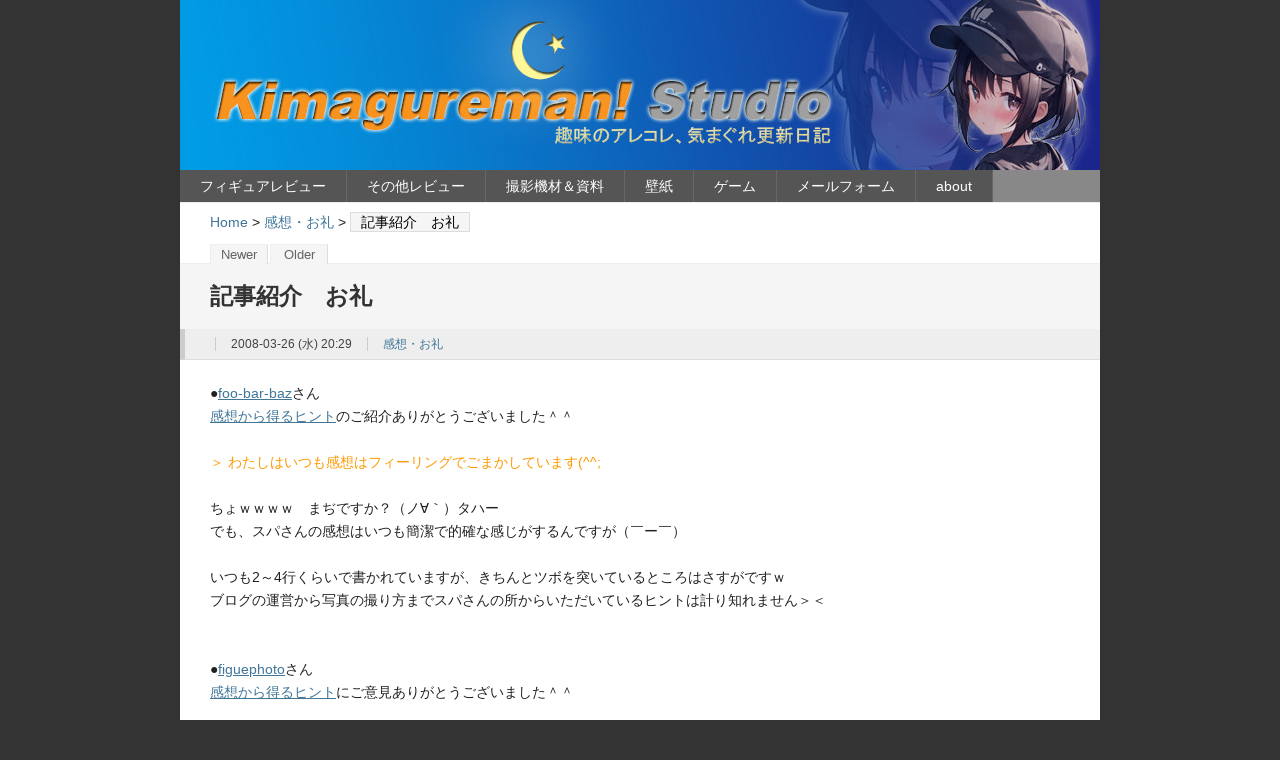

--- FILE ---
content_type: text/html; charset=UTF-8
request_url: https://kimagureman.net/archives/208
body_size: 76526
content:
<?xml version="1.0" encoding="UTF-8" ?>
<!DOCTYPE html PUBLIC "-//W3C//DTD XHTML 1.0 Strict//EN" "http://www.w3.org/TR/xhtml1/DTD/xhtml1-strict.dtd">
<html xmlns="http://www.w3.org/1999/xhtml" xml:lang="ja">
<head profile="http://purl.org/net/ns/metaprof">
<meta http-equiv="Content-Type" content="text/html; charset=UTF-8" />
<meta http-equiv="Content-Script-Type" content="text/javascript" />
<meta name="author" content="Kimagureman! Studio ～趣味全開！ 気まぐれ更新日記～" />
<meta http-equiv="X-UA-Compatible" content="IE=8" />
<meta name="verify-v1" content="eAsS6YEQCO4l3TWerPULmTqZYo/TpCH0y3N4pQ/rQSk=" />
<meta name="y_key" content="a92a373047b8c84a" />
<meta name="msvalidate.01" content="224A1239DEBA7326E425CAE9CADFEB94" />
<link rel="shortcut icon" href="https://kimagureman.net/wp-content/uploads/etc/Rio_ico.ico" />
<link rel="stylesheet" type="text/css" href="https://kimagureman.net/wp-content/cache/autoptimize/css/autoptimize_single_53be025d485666233db1ff8f0e528a10.css" />
<meta http-equiv="Content-Style-Type" content="text/css" />
<link rel="alternate" type="application/rss+xml" title="RSS" href="https://kimagureman.net/feed/rdf" />
<meta name="description" content="パソコン、オーディオ、ゲーム、レビュー、イベントレポ、気まぐれな雑想や面白そうなことなどなど。" />
<link rel="start" href="https://kimagureman.net" title="Kimagureman! Studio ～趣味全開！ 気まぐれ更新日記～ Home" />
<link rel="stylesheet" type="text/css" href="https://kimagureman.net/wp-content/themes/wp.vicuna.exc/style.php" />
<link rel="pingback" href="https://kimagureman.net/xmlrpc.php" />
<script defer type="text/javascript" charset="utf-8" src="https://kimagureman.net/wp-content/cache/autoptimize/js/autoptimize_single_cfa54a7056b50e8edcb2243a776532b0.js"></script>
<!-- WordPress general-template  start -->

		<!-- All in One SEO 4.9.3 - aioseo.com -->
	<meta name="description" content="●foo-bar-bazさん 感想から得るヒントのご紹介ありがとうございました＾＾ ＞ わたしはいつも感想はフ" />
	<meta name="robots" content="max-snippet:-1, max-image-preview:large, max-video-preview:-1" />
	<meta name="author" content="Rio"/>
	<link rel="canonical" href="https://kimagureman.net/archives/208" />
	<meta name="generator" content="All in One SEO (AIOSEO) 4.9.3" />
		<script type="application/ld+json" class="aioseo-schema">
			{"@context":"https:\/\/schema.org","@graph":[{"@type":"Article","@id":"https:\/\/kimagureman.net\/archives\/208#article","name":"\u8a18\u4e8b\u7d39\u4ecb \u304a\u793c | Kimagureman! Studio \uff5e\u8da3\u5473\u5168\u958b\uff01 \u6c17\u307e\u3050\u308c\u66f4\u65b0\u65e5\u8a18\uff5e","headline":"\u8a18\u4e8b\u7d39\u4ecb\u3000\u304a\u793c","author":{"@id":"https:\/\/kimagureman.net\/archives\/author\/kimagureman_rio#author"},"publisher":{"@id":"https:\/\/kimagureman.net\/#person"},"datePublished":"2008-03-26T20:29:18+09:00","dateModified":"2011-03-29T23:48:35+09:00","inLanguage":"ja","mainEntityOfPage":{"@id":"https:\/\/kimagureman.net\/archives\/208#webpage"},"isPartOf":{"@id":"https:\/\/kimagureman.net\/archives\/208#webpage"},"articleSection":"\u611f\u60f3\u30fb\u304a\u793c"},{"@type":"BreadcrumbList","@id":"https:\/\/kimagureman.net\/archives\/208#breadcrumblist","itemListElement":[{"@type":"ListItem","@id":"https:\/\/kimagureman.net#listItem","position":1,"name":"\u30db\u30fc\u30e0","item":"https:\/\/kimagureman.net","nextItem":{"@type":"ListItem","@id":"https:\/\/kimagureman.net\/archives\/category\/%e6%84%9f%e6%83%b3%e3%83%bb%e3%81%8a%e7%a4%bc#listItem","name":"\u611f\u60f3\u30fb\u304a\u793c"}},{"@type":"ListItem","@id":"https:\/\/kimagureman.net\/archives\/category\/%e6%84%9f%e6%83%b3%e3%83%bb%e3%81%8a%e7%a4%bc#listItem","position":2,"name":"\u611f\u60f3\u30fb\u304a\u793c","item":"https:\/\/kimagureman.net\/archives\/category\/%e6%84%9f%e6%83%b3%e3%83%bb%e3%81%8a%e7%a4%bc","nextItem":{"@type":"ListItem","@id":"https:\/\/kimagureman.net\/archives\/208#listItem","name":"\u8a18\u4e8b\u7d39\u4ecb\u3000\u304a\u793c"},"previousItem":{"@type":"ListItem","@id":"https:\/\/kimagureman.net#listItem","name":"\u30db\u30fc\u30e0"}},{"@type":"ListItem","@id":"https:\/\/kimagureman.net\/archives\/208#listItem","position":3,"name":"\u8a18\u4e8b\u7d39\u4ecb\u3000\u304a\u793c","previousItem":{"@type":"ListItem","@id":"https:\/\/kimagureman.net\/archives\/category\/%e6%84%9f%e6%83%b3%e3%83%bb%e3%81%8a%e7%a4%bc#listItem","name":"\u611f\u60f3\u30fb\u304a\u793c"}}]},{"@type":"Person","@id":"https:\/\/kimagureman.net\/#person","name":"Rio"},{"@type":"Person","@id":"https:\/\/kimagureman.net\/archives\/author\/kimagureman_rio#author","url":"https:\/\/kimagureman.net\/archives\/author\/kimagureman_rio","name":"Rio"},{"@type":"WebPage","@id":"https:\/\/kimagureman.net\/archives\/208#webpage","url":"https:\/\/kimagureman.net\/archives\/208","name":"\u8a18\u4e8b\u7d39\u4ecb \u304a\u793c | Kimagureman! Studio \uff5e\u8da3\u5473\u5168\u958b\uff01 \u6c17\u307e\u3050\u308c\u66f4\u65b0\u65e5\u8a18\uff5e","description":"\u25cffoo-bar-baz\u3055\u3093 \u611f\u60f3\u304b\u3089\u5f97\u308b\u30d2\u30f3\u30c8\u306e\u3054\u7d39\u4ecb\u3042\u308a\u304c\u3068\u3046\u3054\u3056\u3044\u307e\u3057\u305f\uff3e\uff3e \uff1e \u308f\u305f\u3057\u306f\u3044\u3064\u3082\u611f\u60f3\u306f\u30d5","inLanguage":"ja","isPartOf":{"@id":"https:\/\/kimagureman.net\/#website"},"breadcrumb":{"@id":"https:\/\/kimagureman.net\/archives\/208#breadcrumblist"},"author":{"@id":"https:\/\/kimagureman.net\/archives\/author\/kimagureman_rio#author"},"creator":{"@id":"https:\/\/kimagureman.net\/archives\/author\/kimagureman_rio#author"},"datePublished":"2008-03-26T20:29:18+09:00","dateModified":"2011-03-29T23:48:35+09:00"},{"@type":"WebSite","@id":"https:\/\/kimagureman.net\/#website","url":"https:\/\/kimagureman.net\/","name":"Kimagureman! Studio \uff5e\u8da3\u5473\u5168\u958b\uff01 \u6c17\u307e\u3050\u308c\u66f4\u65b0\u65e5\u8a18\uff5e","description":"\u30d1\u30bd\u30b3\u30f3\u3001\u30aa\u30fc\u30c7\u30a3\u30aa\u3001\u30b2\u30fc\u30e0\u3001\u30ec\u30d3\u30e5\u30fc\u3001\u30a4\u30d9\u30f3\u30c8\u30ec\u30dd\u3001\u6c17\u307e\u3050\u308c\u306a\u96d1\u60f3\u3084\u9762\u767d\u305d\u3046\u306a\u3053\u3068\u306a\u3069\u306a\u3069\u3002","inLanguage":"ja","publisher":{"@id":"https:\/\/kimagureman.net\/#person"}}]}
		</script>
		<!-- All in One SEO -->

<link rel='dns-prefetch' href='//www.googletagmanager.com' />
<link rel="alternate" title="oEmbed (JSON)" type="application/json+oembed" href="https://kimagureman.net/wp-json/oembed/1.0/embed?url=https%3A%2F%2Fkimagureman.net%2Farchives%2F208" />
<link rel="alternate" title="oEmbed (XML)" type="text/xml+oembed" href="https://kimagureman.net/wp-json/oembed/1.0/embed?url=https%3A%2F%2Fkimagureman.net%2Farchives%2F208&#038;format=xml" />
<style id='wp-img-auto-sizes-contain-inline-css' type='text/css'>
img:is([sizes=auto i],[sizes^="auto," i]){contain-intrinsic-size:3000px 1500px}
/*# sourceURL=wp-img-auto-sizes-contain-inline-css */
</style>
<style id='wp-emoji-styles-inline-css' type='text/css'>

	img.wp-smiley, img.emoji {
		display: inline !important;
		border: none !important;
		box-shadow: none !important;
		height: 1em !important;
		width: 1em !important;
		margin: 0 0.07em !important;
		vertical-align: -0.1em !important;
		background: none !important;
		padding: 0 !important;
	}
/*# sourceURL=wp-emoji-styles-inline-css */
</style>
<style id='wp-block-library-inline-css' type='text/css'>
:root{--wp-block-synced-color:#7a00df;--wp-block-synced-color--rgb:122,0,223;--wp-bound-block-color:var(--wp-block-synced-color);--wp-editor-canvas-background:#ddd;--wp-admin-theme-color:#007cba;--wp-admin-theme-color--rgb:0,124,186;--wp-admin-theme-color-darker-10:#006ba1;--wp-admin-theme-color-darker-10--rgb:0,107,160.5;--wp-admin-theme-color-darker-20:#005a87;--wp-admin-theme-color-darker-20--rgb:0,90,135;--wp-admin-border-width-focus:2px}@media (min-resolution:192dpi){:root{--wp-admin-border-width-focus:1.5px}}.wp-element-button{cursor:pointer}:root .has-very-light-gray-background-color{background-color:#eee}:root .has-very-dark-gray-background-color{background-color:#313131}:root .has-very-light-gray-color{color:#eee}:root .has-very-dark-gray-color{color:#313131}:root .has-vivid-green-cyan-to-vivid-cyan-blue-gradient-background{background:linear-gradient(135deg,#00d084,#0693e3)}:root .has-purple-crush-gradient-background{background:linear-gradient(135deg,#34e2e4,#4721fb 50%,#ab1dfe)}:root .has-hazy-dawn-gradient-background{background:linear-gradient(135deg,#faaca8,#dad0ec)}:root .has-subdued-olive-gradient-background{background:linear-gradient(135deg,#fafae1,#67a671)}:root .has-atomic-cream-gradient-background{background:linear-gradient(135deg,#fdd79a,#004a59)}:root .has-nightshade-gradient-background{background:linear-gradient(135deg,#330968,#31cdcf)}:root .has-midnight-gradient-background{background:linear-gradient(135deg,#020381,#2874fc)}:root{--wp--preset--font-size--normal:16px;--wp--preset--font-size--huge:42px}.has-regular-font-size{font-size:1em}.has-larger-font-size{font-size:2.625em}.has-normal-font-size{font-size:var(--wp--preset--font-size--normal)}.has-huge-font-size{font-size:var(--wp--preset--font-size--huge)}.has-text-align-center{text-align:center}.has-text-align-left{text-align:left}.has-text-align-right{text-align:right}.has-fit-text{white-space:nowrap!important}#end-resizable-editor-section{display:none}.aligncenter{clear:both}.items-justified-left{justify-content:flex-start}.items-justified-center{justify-content:center}.items-justified-right{justify-content:flex-end}.items-justified-space-between{justify-content:space-between}.screen-reader-text{border:0;clip-path:inset(50%);height:1px;margin:-1px;overflow:hidden;padding:0;position:absolute;width:1px;word-wrap:normal!important}.screen-reader-text:focus{background-color:#ddd;clip-path:none;color:#444;display:block;font-size:1em;height:auto;left:5px;line-height:normal;padding:15px 23px 14px;text-decoration:none;top:5px;width:auto;z-index:100000}html :where(.has-border-color){border-style:solid}html :where([style*=border-top-color]){border-top-style:solid}html :where([style*=border-right-color]){border-right-style:solid}html :where([style*=border-bottom-color]){border-bottom-style:solid}html :where([style*=border-left-color]){border-left-style:solid}html :where([style*=border-width]){border-style:solid}html :where([style*=border-top-width]){border-top-style:solid}html :where([style*=border-right-width]){border-right-style:solid}html :where([style*=border-bottom-width]){border-bottom-style:solid}html :where([style*=border-left-width]){border-left-style:solid}html :where(img[class*=wp-image-]){height:auto;max-width:100%}:where(figure){margin:0 0 1em}html :where(.is-position-sticky){--wp-admin--admin-bar--position-offset:var(--wp-admin--admin-bar--height,0px)}@media screen and (max-width:600px){html :where(.is-position-sticky){--wp-admin--admin-bar--position-offset:0px}}

/*# sourceURL=wp-block-library-inline-css */
</style><style id='global-styles-inline-css' type='text/css'>
:root{--wp--preset--aspect-ratio--square: 1;--wp--preset--aspect-ratio--4-3: 4/3;--wp--preset--aspect-ratio--3-4: 3/4;--wp--preset--aspect-ratio--3-2: 3/2;--wp--preset--aspect-ratio--2-3: 2/3;--wp--preset--aspect-ratio--16-9: 16/9;--wp--preset--aspect-ratio--9-16: 9/16;--wp--preset--color--black: #000000;--wp--preset--color--cyan-bluish-gray: #abb8c3;--wp--preset--color--white: #ffffff;--wp--preset--color--pale-pink: #f78da7;--wp--preset--color--vivid-red: #cf2e2e;--wp--preset--color--luminous-vivid-orange: #ff6900;--wp--preset--color--luminous-vivid-amber: #fcb900;--wp--preset--color--light-green-cyan: #7bdcb5;--wp--preset--color--vivid-green-cyan: #00d084;--wp--preset--color--pale-cyan-blue: #8ed1fc;--wp--preset--color--vivid-cyan-blue: #0693e3;--wp--preset--color--vivid-purple: #9b51e0;--wp--preset--gradient--vivid-cyan-blue-to-vivid-purple: linear-gradient(135deg,rgb(6,147,227) 0%,rgb(155,81,224) 100%);--wp--preset--gradient--light-green-cyan-to-vivid-green-cyan: linear-gradient(135deg,rgb(122,220,180) 0%,rgb(0,208,130) 100%);--wp--preset--gradient--luminous-vivid-amber-to-luminous-vivid-orange: linear-gradient(135deg,rgb(252,185,0) 0%,rgb(255,105,0) 100%);--wp--preset--gradient--luminous-vivid-orange-to-vivid-red: linear-gradient(135deg,rgb(255,105,0) 0%,rgb(207,46,46) 100%);--wp--preset--gradient--very-light-gray-to-cyan-bluish-gray: linear-gradient(135deg,rgb(238,238,238) 0%,rgb(169,184,195) 100%);--wp--preset--gradient--cool-to-warm-spectrum: linear-gradient(135deg,rgb(74,234,220) 0%,rgb(151,120,209) 20%,rgb(207,42,186) 40%,rgb(238,44,130) 60%,rgb(251,105,98) 80%,rgb(254,248,76) 100%);--wp--preset--gradient--blush-light-purple: linear-gradient(135deg,rgb(255,206,236) 0%,rgb(152,150,240) 100%);--wp--preset--gradient--blush-bordeaux: linear-gradient(135deg,rgb(254,205,165) 0%,rgb(254,45,45) 50%,rgb(107,0,62) 100%);--wp--preset--gradient--luminous-dusk: linear-gradient(135deg,rgb(255,203,112) 0%,rgb(199,81,192) 50%,rgb(65,88,208) 100%);--wp--preset--gradient--pale-ocean: linear-gradient(135deg,rgb(255,245,203) 0%,rgb(182,227,212) 50%,rgb(51,167,181) 100%);--wp--preset--gradient--electric-grass: linear-gradient(135deg,rgb(202,248,128) 0%,rgb(113,206,126) 100%);--wp--preset--gradient--midnight: linear-gradient(135deg,rgb(2,3,129) 0%,rgb(40,116,252) 100%);--wp--preset--font-size--small: 13px;--wp--preset--font-size--medium: 20px;--wp--preset--font-size--large: 36px;--wp--preset--font-size--x-large: 42px;--wp--preset--spacing--20: 0.44rem;--wp--preset--spacing--30: 0.67rem;--wp--preset--spacing--40: 1rem;--wp--preset--spacing--50: 1.5rem;--wp--preset--spacing--60: 2.25rem;--wp--preset--spacing--70: 3.38rem;--wp--preset--spacing--80: 5.06rem;--wp--preset--shadow--natural: 6px 6px 9px rgba(0, 0, 0, 0.2);--wp--preset--shadow--deep: 12px 12px 50px rgba(0, 0, 0, 0.4);--wp--preset--shadow--sharp: 6px 6px 0px rgba(0, 0, 0, 0.2);--wp--preset--shadow--outlined: 6px 6px 0px -3px rgb(255, 255, 255), 6px 6px rgb(0, 0, 0);--wp--preset--shadow--crisp: 6px 6px 0px rgb(0, 0, 0);}:where(.is-layout-flex){gap: 0.5em;}:where(.is-layout-grid){gap: 0.5em;}body .is-layout-flex{display: flex;}.is-layout-flex{flex-wrap: wrap;align-items: center;}.is-layout-flex > :is(*, div){margin: 0;}body .is-layout-grid{display: grid;}.is-layout-grid > :is(*, div){margin: 0;}:where(.wp-block-columns.is-layout-flex){gap: 2em;}:where(.wp-block-columns.is-layout-grid){gap: 2em;}:where(.wp-block-post-template.is-layout-flex){gap: 1.25em;}:where(.wp-block-post-template.is-layout-grid){gap: 1.25em;}.has-black-color{color: var(--wp--preset--color--black) !important;}.has-cyan-bluish-gray-color{color: var(--wp--preset--color--cyan-bluish-gray) !important;}.has-white-color{color: var(--wp--preset--color--white) !important;}.has-pale-pink-color{color: var(--wp--preset--color--pale-pink) !important;}.has-vivid-red-color{color: var(--wp--preset--color--vivid-red) !important;}.has-luminous-vivid-orange-color{color: var(--wp--preset--color--luminous-vivid-orange) !important;}.has-luminous-vivid-amber-color{color: var(--wp--preset--color--luminous-vivid-amber) !important;}.has-light-green-cyan-color{color: var(--wp--preset--color--light-green-cyan) !important;}.has-vivid-green-cyan-color{color: var(--wp--preset--color--vivid-green-cyan) !important;}.has-pale-cyan-blue-color{color: var(--wp--preset--color--pale-cyan-blue) !important;}.has-vivid-cyan-blue-color{color: var(--wp--preset--color--vivid-cyan-blue) !important;}.has-vivid-purple-color{color: var(--wp--preset--color--vivid-purple) !important;}.has-black-background-color{background-color: var(--wp--preset--color--black) !important;}.has-cyan-bluish-gray-background-color{background-color: var(--wp--preset--color--cyan-bluish-gray) !important;}.has-white-background-color{background-color: var(--wp--preset--color--white) !important;}.has-pale-pink-background-color{background-color: var(--wp--preset--color--pale-pink) !important;}.has-vivid-red-background-color{background-color: var(--wp--preset--color--vivid-red) !important;}.has-luminous-vivid-orange-background-color{background-color: var(--wp--preset--color--luminous-vivid-orange) !important;}.has-luminous-vivid-amber-background-color{background-color: var(--wp--preset--color--luminous-vivid-amber) !important;}.has-light-green-cyan-background-color{background-color: var(--wp--preset--color--light-green-cyan) !important;}.has-vivid-green-cyan-background-color{background-color: var(--wp--preset--color--vivid-green-cyan) !important;}.has-pale-cyan-blue-background-color{background-color: var(--wp--preset--color--pale-cyan-blue) !important;}.has-vivid-cyan-blue-background-color{background-color: var(--wp--preset--color--vivid-cyan-blue) !important;}.has-vivid-purple-background-color{background-color: var(--wp--preset--color--vivid-purple) !important;}.has-black-border-color{border-color: var(--wp--preset--color--black) !important;}.has-cyan-bluish-gray-border-color{border-color: var(--wp--preset--color--cyan-bluish-gray) !important;}.has-white-border-color{border-color: var(--wp--preset--color--white) !important;}.has-pale-pink-border-color{border-color: var(--wp--preset--color--pale-pink) !important;}.has-vivid-red-border-color{border-color: var(--wp--preset--color--vivid-red) !important;}.has-luminous-vivid-orange-border-color{border-color: var(--wp--preset--color--luminous-vivid-orange) !important;}.has-luminous-vivid-amber-border-color{border-color: var(--wp--preset--color--luminous-vivid-amber) !important;}.has-light-green-cyan-border-color{border-color: var(--wp--preset--color--light-green-cyan) !important;}.has-vivid-green-cyan-border-color{border-color: var(--wp--preset--color--vivid-green-cyan) !important;}.has-pale-cyan-blue-border-color{border-color: var(--wp--preset--color--pale-cyan-blue) !important;}.has-vivid-cyan-blue-border-color{border-color: var(--wp--preset--color--vivid-cyan-blue) !important;}.has-vivid-purple-border-color{border-color: var(--wp--preset--color--vivid-purple) !important;}.has-vivid-cyan-blue-to-vivid-purple-gradient-background{background: var(--wp--preset--gradient--vivid-cyan-blue-to-vivid-purple) !important;}.has-light-green-cyan-to-vivid-green-cyan-gradient-background{background: var(--wp--preset--gradient--light-green-cyan-to-vivid-green-cyan) !important;}.has-luminous-vivid-amber-to-luminous-vivid-orange-gradient-background{background: var(--wp--preset--gradient--luminous-vivid-amber-to-luminous-vivid-orange) !important;}.has-luminous-vivid-orange-to-vivid-red-gradient-background{background: var(--wp--preset--gradient--luminous-vivid-orange-to-vivid-red) !important;}.has-very-light-gray-to-cyan-bluish-gray-gradient-background{background: var(--wp--preset--gradient--very-light-gray-to-cyan-bluish-gray) !important;}.has-cool-to-warm-spectrum-gradient-background{background: var(--wp--preset--gradient--cool-to-warm-spectrum) !important;}.has-blush-light-purple-gradient-background{background: var(--wp--preset--gradient--blush-light-purple) !important;}.has-blush-bordeaux-gradient-background{background: var(--wp--preset--gradient--blush-bordeaux) !important;}.has-luminous-dusk-gradient-background{background: var(--wp--preset--gradient--luminous-dusk) !important;}.has-pale-ocean-gradient-background{background: var(--wp--preset--gradient--pale-ocean) !important;}.has-electric-grass-gradient-background{background: var(--wp--preset--gradient--electric-grass) !important;}.has-midnight-gradient-background{background: var(--wp--preset--gradient--midnight) !important;}.has-small-font-size{font-size: var(--wp--preset--font-size--small) !important;}.has-medium-font-size{font-size: var(--wp--preset--font-size--medium) !important;}.has-large-font-size{font-size: var(--wp--preset--font-size--large) !important;}.has-x-large-font-size{font-size: var(--wp--preset--font-size--x-large) !important;}
/*# sourceURL=global-styles-inline-css */
</style>

<style id='classic-theme-styles-inline-css' type='text/css'>
/*! This file is auto-generated */
.wp-block-button__link{color:#fff;background-color:#32373c;border-radius:9999px;box-shadow:none;text-decoration:none;padding:calc(.667em + 2px) calc(1.333em + 2px);font-size:1.125em}.wp-block-file__button{background:#32373c;color:#fff;text-decoration:none}
/*# sourceURL=/wp-includes/css/classic-themes.min.css */
</style>
<link rel='stylesheet' id='better-recent-comments-css' href='https://kimagureman.net/wp-content/plugins/better-recent-comments/assets/css/better-recent-comments.min.css?ver=6.9' type='text/css' media='all' />
<link rel='stylesheet' id='cwp-style-css' href='https://kimagureman.net/wp-content/cache/autoptimize/css/autoptimize_single_cd9977b8a8677e729ed04353d629984e.css?ver=1.3' type='text/css' media='all' />
<link rel='stylesheet' id='contact-form-7-css' href='https://kimagureman.net/wp-content/cache/autoptimize/css/autoptimize_single_64ac31699f5326cb3c76122498b76f66.css?ver=6.1.4' type='text/css' media='all' />
<link rel='stylesheet' id='yyi_rinker_stylesheet-css' href='https://kimagureman.net/wp-content/cache/autoptimize/css/autoptimize_single_bd255632a527e215427cf7ab279f7f75.css?v=1.11.1&#038;ver=6.9' type='text/css' media='all' />
<link rel='stylesheet' id='taxopress-frontend-css-css' href='https://kimagureman.net/wp-content/cache/autoptimize/css/autoptimize_single_6a0279ebd08cb8787e00b98b4663954c.css?ver=3.43.0' type='text/css' media='all' />
<link rel='stylesheet' id='slb_core-css' href='https://kimagureman.net/wp-content/cache/autoptimize/css/autoptimize_single_a5bb779e3f9eef4a7dac11ff9eb10e19.css?ver=2.9.4' type='text/css' media='all' />
<link rel='stylesheet' id='wp-pagenavi-css' href='https://kimagureman.net/wp-content/cache/autoptimize/css/autoptimize_single_558090386750d3eb70768c94dd43a246.css?ver=2.70' type='text/css' media='all' />
<script type="text/javascript" async='async' src="https://kimagureman.net/wp-includes/js/jquery/jquery.min.js?ver=3.7.1" id="jquery-core-js"></script>
<script defer type="text/javascript" src="https://kimagureman.net/wp-includes/js/jquery/jquery-migrate.min.js?ver=3.4.1" id="jquery-migrate-js"></script>
<script defer type="text/javascript" src="https://kimagureman.net/wp-content/cache/autoptimize/js/autoptimize_single_8fa2b9763d58f6cffcb0218dcc145b02.js?ver=3.43.0" id="taxopress-frontend-js-js"></script>

<!-- Site Kit によって追加された Google タグ（gtag.js）スニペット -->
<!-- Google アナリティクス スニペット (Site Kit が追加) -->
<script defer type="text/javascript" src="https://www.googletagmanager.com/gtag/js?id=GT-K4893C2" id="google_gtagjs-js"></script>
<script defer id="google_gtagjs-js-after" src="[data-uri]"></script>
<link rel="https://api.w.org/" href="https://kimagureman.net/wp-json/" /><link rel="alternate" title="JSON" type="application/json" href="https://kimagureman.net/wp-json/wp/v2/posts/208" /><link rel="EditURI" type="application/rsd+xml" title="RSD" href="https://kimagureman.net/xmlrpc.php?rsd" />
<meta name="generator" content="WordPress 6.9" />
<link rel='shortlink' href='https://kimagureman.net/?p=208' />
<meta name="generator" content="Site Kit by Google 1.170.0" /><style data-context="foundation-flickity-css">/*! Flickity v2.0.2
http://flickity.metafizzy.co
---------------------------------------------- */.flickity-enabled{position:relative}.flickity-enabled:focus{outline:0}.flickity-viewport{overflow:hidden;position:relative;height:100%}.flickity-slider{position:absolute;width:100%;height:100%}.flickity-enabled.is-draggable{-webkit-tap-highlight-color:transparent;tap-highlight-color:transparent;-webkit-user-select:none;-moz-user-select:none;-ms-user-select:none;user-select:none}.flickity-enabled.is-draggable .flickity-viewport{cursor:move;cursor:-webkit-grab;cursor:grab}.flickity-enabled.is-draggable .flickity-viewport.is-pointer-down{cursor:-webkit-grabbing;cursor:grabbing}.flickity-prev-next-button{position:absolute;top:50%;width:44px;height:44px;border:none;border-radius:50%;background:#fff;background:hsla(0,0%,100%,.75);cursor:pointer;-webkit-transform:translateY(-50%);transform:translateY(-50%)}.flickity-prev-next-button:hover{background:#fff}.flickity-prev-next-button:focus{outline:0;box-shadow:0 0 0 5px #09f}.flickity-prev-next-button:active{opacity:.6}.flickity-prev-next-button.previous{left:10px}.flickity-prev-next-button.next{right:10px}.flickity-rtl .flickity-prev-next-button.previous{left:auto;right:10px}.flickity-rtl .flickity-prev-next-button.next{right:auto;left:10px}.flickity-prev-next-button:disabled{opacity:.3;cursor:auto}.flickity-prev-next-button svg{position:absolute;left:20%;top:20%;width:60%;height:60%}.flickity-prev-next-button .arrow{fill:#333}.flickity-page-dots{position:absolute;width:100%;bottom:-25px;padding:0;margin:0;list-style:none;text-align:center;line-height:1}.flickity-rtl .flickity-page-dots{direction:rtl}.flickity-page-dots .dot{display:inline-block;width:10px;height:10px;margin:0 8px;background:#333;border-radius:50%;opacity:.25;cursor:pointer}.flickity-page-dots .dot.is-selected{opacity:1}</style><style data-context="foundation-slideout-css">.slideout-menu{position:fixed;left:0;top:0;bottom:0;right:auto;z-index:0;width:256px;overflow-y:auto;-webkit-overflow-scrolling:touch;display:none}.slideout-menu.pushit-right{left:auto;right:0}.slideout-panel{position:relative;z-index:1;will-change:transform}.slideout-open,.slideout-open .slideout-panel,.slideout-open body{overflow:hidden}.slideout-open .slideout-menu{display:block}.pushit{display:none}</style><style>
.yyi-rinker-images {
    display: flex;
    justify-content: center;
    align-items: center;
    position: relative;

}
div.yyi-rinker-image img.yyi-rinker-main-img.hidden {
    display: none;
}

.yyi-rinker-images-arrow {
    cursor: pointer;
    position: absolute;
    top: 50%;
    display: block;
    margin-top: -11px;
    opacity: 0.6;
    width: 22px;
}

.yyi-rinker-images-arrow-left{
    left: -10px;
}
.yyi-rinker-images-arrow-right{
    right: -10px;
}

.yyi-rinker-images-arrow-left.hidden {
    display: none;
}

.yyi-rinker-images-arrow-right.hidden {
    display: none;
}
div.yyi-rinker-contents.yyi-rinker-design-tate  div.yyi-rinker-box{
    flex-direction: column;
}

div.yyi-rinker-contents.yyi-rinker-design-slim div.yyi-rinker-box .yyi-rinker-links {
    flex-direction: column;
}

div.yyi-rinker-contents.yyi-rinker-design-slim div.yyi-rinker-info {
    width: 100%;
}

div.yyi-rinker-contents.yyi-rinker-design-slim .yyi-rinker-title {
    text-align: center;
}

div.yyi-rinker-contents.yyi-rinker-design-slim .yyi-rinker-links {
    text-align: center;
}
div.yyi-rinker-contents.yyi-rinker-design-slim .yyi-rinker-image {
    margin: auto;
}

div.yyi-rinker-contents.yyi-rinker-design-slim div.yyi-rinker-info ul.yyi-rinker-links li {
	align-self: stretch;
}
div.yyi-rinker-contents.yyi-rinker-design-slim div.yyi-rinker-box div.yyi-rinker-info {
	padding: 0;
}
div.yyi-rinker-contents.yyi-rinker-design-slim div.yyi-rinker-box {
	flex-direction: column;
	padding: 14px 5px 0;
}

.yyi-rinker-design-slim div.yyi-rinker-box div.yyi-rinker-info {
	text-align: center;
}

.yyi-rinker-design-slim div.price-box span.price {
	display: block;
}

div.yyi-rinker-contents.yyi-rinker-design-slim div.yyi-rinker-info div.yyi-rinker-title a{
	font-size:16px;
}

div.yyi-rinker-contents.yyi-rinker-design-slim ul.yyi-rinker-links li.amazonkindlelink:before,  div.yyi-rinker-contents.yyi-rinker-design-slim ul.yyi-rinker-links li.amazonlink:before,  div.yyi-rinker-contents.yyi-rinker-design-slim ul.yyi-rinker-links li.rakutenlink:before, div.yyi-rinker-contents.yyi-rinker-design-slim ul.yyi-rinker-links li.yahoolink:before, div.yyi-rinker-contents.yyi-rinker-design-slim ul.yyi-rinker-links li.mercarilink:before {
	font-size:12px;
}

div.yyi-rinker-contents.yyi-rinker-design-slim ul.yyi-rinker-links li a {
	font-size: 13px;
}
.entry-content ul.yyi-rinker-links li {
	padding: 0;
}

div.yyi-rinker-contents .yyi-rinker-attention.attention_desing_right_ribbon {
    width: 89px;
    height: 91px;
    position: absolute;
    top: -1px;
    right: -1px;
    left: auto;
    overflow: hidden;
}

div.yyi-rinker-contents .yyi-rinker-attention.attention_desing_right_ribbon span {
    display: inline-block;
    width: 146px;
    position: absolute;
    padding: 4px 0;
    left: -13px;
    top: 12px;
    text-align: center;
    font-size: 12px;
    line-height: 24px;
    -webkit-transform: rotate(45deg);
    transform: rotate(45deg);
    box-shadow: 0 1px 3px rgba(0, 0, 0, 0.2);
}

div.yyi-rinker-contents .yyi-rinker-attention.attention_desing_right_ribbon {
    background: none;
}
.yyi-rinker-attention.attention_desing_right_ribbon .yyi-rinker-attention-after,
.yyi-rinker-attention.attention_desing_right_ribbon .yyi-rinker-attention-before{
display:none;
}
div.yyi-rinker-use-right_ribbon div.yyi-rinker-title {
    margin-right: 2rem;
}

				</style>	<link rel="alternate" type="application/rss+xml" href="https://kimagureman.net/feed" title="RSS 2.0" />
	<link rel="alternate" type="application/atom+xml" href="https://kimagureman.net/feed/atom" title="Atom cite contents" />
<style>.ios7.web-app-mode.has-fixed header{ background-color: rgba(3,122,221,.88);}</style><!-- WordPress general-template  end -->
	<link rel="prev" href="https://kimagureman.net/archives/207" title="感想から得るヒント" />
	<link rel="next" href="https://kimagureman.net/archives/209" title="フィギュア写真　感想" />
	<title>記事紹介　お礼 - Kimagureman! Studio ～趣味全開！ 気まぐれ更新日記～</title>
<link rel='stylesheet' id='yarppRelatedCss-css' href='https://kimagureman.net/wp-content/cache/autoptimize/css/autoptimize_single_825acc65c7a3728f76a5b39cdc177e6f.css?ver=5.30.11' type='text/css' media='all' />
</head>
<body class="individual single eye-hb" id="entry208">

<div id="header">
	<p class="siteName"><a href="https://kimagureman.net" title="Kimagureman! Studio ～趣味全開！ 気まぐれ更新日記～ Indexへ戻る"></a></p>
	<p class="description">パソコン、オーディオ、ゲーム、レビュー、イベントレポ、気まぐれな雑想や面白そうなことなどなど。</p>	<ul id="globalNavi">
<li class="page_item page-item-3"><a href="https://kimagureman.net/figure">フィギュアレビュー</a></li>
<li class="page_item page-item-22512"><a href="https://kimagureman.net/review">その他レビュー</a></li>
<li class="page_item page-item-8"><a href="https://kimagureman.net/kizai">撮影機材＆資料</a></li>
<li class="page_item page-item-2782"><a href="https://kimagureman.net/kabe">壁紙</a></li>
<li class="page_item page-item-22321"><a href="https://kimagureman.net/game">ゲーム</a></li>
<li class="page_item page-item-41"><a href="https://kimagureman.net/mailform">メールフォーム</a></li>
<li class="page_item page-item-14"><a href="https://kimagureman.net/about">about</a></li>
	</ul>
</div>

<div id="content">
	<div id="main">
		<p class="topicPath"><a href="https://kimagureman.net">Home</a> &gt; <a href="https://kimagureman.net/archives/category/%e6%84%9f%e6%83%b3%e3%83%bb%e3%81%8a%e7%a4%bc" rel="category tag">感想・お礼</a> &gt; <span class="current">記事紹介　お礼</span></p>
<!--start dynamic_sidebar header -->
<div id="header_bar" align="center"></div>
<!--end dynamic_sidebar header -->
		<ul class="flip" id="flip1">
		<li class="newer"><a href="https://kimagureman.net/archives/209" title="フィギュア写真　感想" rel="nofollow">Newer</a></li>
		<li class="older"><a href="https://kimagureman.net/archives/207" title="感想から得るヒント" rel="nofollow">Older</a></li>
		</ul>
		<h1>記事紹介　お礼</h1>
		<div class="entry">
			<ul class="info">
				<li class="date">2008-03-26 (水) 20:29</li>
				<li class="category"><a href="https://kimagureman.net/archives/category/%e6%84%9f%e6%83%b3%e3%83%bb%e3%81%8a%e7%a4%bc" rel="category tag">感想・お礼</a></li>
																			</ul>
			<div class="textBody">
				<p>
				●<a href="http://foobar.blog.shinobi.jp/Entry/748/">foo-bar-baz</a>さん<br />
				<a href="http://kimagureman.blog.shinobi.jp/Entry/148/" target="_blank">感想から得るヒント</a>のご紹介ありがとうございました＾＾<br />
				<br />
				<font color="#ff6600"><font color="#ff9900"> ＞ わたしはいつも感想はフィーリングでごまかしています(^^;</font><br />
				<br />
				</font> ちょｗｗｗｗ　まぢですか？（ノ∀｀）タハー<br />
				でも、スパさんの感想はいつも簡潔で的確な感じがするんですが（￣ー￣）<br />
				<br />
				いつも2～4行くらいで書かれていますが、きちんとツボを突いているところはさすがですｗ<br />
				ブログの運営から写真の撮り方までスパさんの所からいただいているヒントは計り知れません＞＜<br />
				<br />
				<br />
				●<a href="http://figuephoto.blog34.fc2.com/blog-entry-48.html#more">figuephoto</a>さん<br />
				<a href="http://kimagureman.blog.shinobi.jp/Entry/148/" target="_blank">感想から得るヒント</a>にご意見ありがとうございました＾＾<br />
				<br />
				色々とありがとうございます＞＜<br />
				ガレージキットのお話はとても興味深いですね～ｗ<br />
				<br />
				私も結構長いこと模型をやっていた（過去形＞＜）のでなんとなくおっしゃることはわかります＾＾<br />
				まぁ、私の場合は、フィギュアではなく戦車でしたが、、、orz<br />
				<br />
				細かい部品を整形していって組み立てるという課程を経ると、完成した時に細かいところまで目がいくんですよね～ｗ<br />
				まぁ、その頃は、カメラのカの字も知らない頃でしたが、、、（´・ω・｀）<br />
				<br />
				ガレージキットは、高かったんですけど、組み立ては楽しかったですね～＾＾<br />
				部品も、整形しなければまずきちんと組めませんし（ノ∀｀）<br />
				<br />
				インジェクションキットに比べて、レジンの無垢パーツが多いのでズッシリとした重量感が好きでしたｗ<br />
				話しが逸れてしまいましたが＞＜<br />
				<br />
				<font color="#ff6600"><font color="#ff9900">＞その写真や被写体に対する「思い」や「捉え方」といったその人の視点の方を参考にする事の方が多いと思います。</font><br />
				<br />
				</font> またちょと違ったご意見ですねｗ<br />
				<br />
				撮った人の視点を参考にするというのは、なるほどですｗ<br />
				そういうところまで考えて写真を見ると面白いですし、参考にもなりますね＾＾<br />
				<br />
				<font color="#ff6600"><font color="#ff9900">＞あ～、、、、長っ！！！</font><br />
				<br />
				</font> いえいえｗ　そこがさすがなのですｗ<br />
				<br />
				これだけ具体的に色々書けるということは、書けるだけのイメージがしっかりあるからだと思います＾＾<br />
				だからこそ、いつもステキな写真が撮れるんだと思いますｗ<br />
				<br />
				<br />
				●<a href="http://alicexyz.22.dtiblog.com/blog-entry-39.html">不思議の国の写真館</a>さん<br />
				<a href="http://kimagureman.blog.shinobi.jp/Entry/144/" target="_blank" title="コトナ　コスチュームVer.　撮影">コトナ　コスチュームVer.　撮影</a> のご紹介ありがとうございますｗ<br />
				<br />
				記事を出してから数日して読み返してみると、いつも思うのですが、、、<br />
				どうも書き足りなかった＞＜　と、思うことが多いんです(/ω＼)<br />
				<br />
				だいたい必要なことは書いてるつもりなんですが、、、orz<br />
				<br />
				ご紹介したLED電球は、かなり狭い照射のスポットライトなので、メインライトとしては使いにくいかも知れません＞＜<br />
				味付けなどにご利用されるといいかな、と思います＾＾<br />
				<br />
				あと、美城暁の写真ですが、、、<br />
				<br />
				私は、壁が低くて地べたが広いのかと思ってました＞＜<br />
				壁が高くて地べたが狭いって感じなんですね＾＾</p>
				<div class="tptn_counter" id="tptn_counter_208">(Visited 1 times, 1 visits today)</div>
<div class='yarpp yarpp-related yarpp-related-website yarpp-template-list'>
<!-- YARPP List -->
<br /><hr /><br /><h3>　関連記事</h3><ol>
<li><a href="https://kimagureman.net/archives/13698" rel="bookmark" title="【WordPress】コメント欄、メールフォームでCAPTCHAを使ってみる。">【WordPress】コメント欄、メールフォームでCAPTCHAを使ってみる。</a></li>
<li><a href="https://kimagureman.net/archives/31660" rel="bookmark" title="元旦からとあるバーチャルユーチューバーにハマった">元旦からとあるバーチャルユーチューバーにハマった</a></li>
<li><a href="https://kimagureman.net/archives/620" rel="bookmark" title="リンクのポップアップをやってみるｗ">リンクのポップアップをやってみるｗ</a></li>
<li><a href="https://kimagureman.net/archives/31519" rel="bookmark" title="【FFXI】引退して4年以上経っても復帰したくなったり・・・">【FFXI】引退して4年以上経っても復帰したくなったり・・・</a></li>
<li><a href="https://kimagureman.net/archives/106" rel="bookmark" title="撮影方法一覧（掲載順）">撮影方法一覧（掲載順）</a></li>
</ol>
</div>
			</div>

			<ul class="flip" id="flip2">
				<li class="newer">Newer: <a href="https://kimagureman.net/archives/209" title="1つ新しい記事">フィギュア写真　感想</a></li>
				<li class="older">Older: <a href="https://kimagureman.net/archives/207" title="1つ古い記事">感想から得るヒント</a></li>
			</ul>
		</div><!--end entry-->
<!--start dynamic_sidebar footer -->
<div id="footer_bar" align="center">		<dt id="custom_html-11" class="widget_text widget custom_html-11"><div class="textwidget custom-html-widget"><div style="margin: 0px 0px 2px 0px;">
<img src="https://kimagureman.net/wp-content/uploads/etc/makopi_illustration2.jpg" alt="まこぴーイラスト" title="まこぴーイラスト" width="440" height="560" />
</div></div>		</dd>
</div>
<!--end dynamic_sidebar footer -->
		<p class="topicPath"><a href="https://kimagureman.net">Home</a> &gt; <a href="https://kimagureman.net/archives/category/%e6%84%9f%e6%83%b3%e3%83%bb%e3%81%8a%e7%a4%bc" rel="category tag">感想・お礼</a> &gt; <span class="current">記事紹介　お礼</span></p>
	</div><!-- end main-->

<div id="utilities">
	<dl class="navi">
		<dt id="calendar" class="widget calendar">カレンダー</dt>
		<dd>
			<table class="calendar" cellpadding="0" cellspacing="0" summary="Monthly calendar">
				<caption><a href="https://kimagureman.net/archives/date/2025/12" title="Older" rel="nofollow">&laquo;</a> 2026 年 1月 &raquo;</caption>
				<tr>
					<th class="sun" title="Sunday">日</th>
					<th title="Monday">月</th>
					<th title="Tuesday">火</th>
					<th title="Wednesday">水</th>
					<th title="Thursday">木</th>
					<th title="Friday">金</th>
					<th class="sat" title="Saturday">土</th>
				</tr>
				<tr>
					<td>&nbsp;</td>
					<td>&nbsp;</td>
					<td>&nbsp;</td>
					<td>&nbsp;</td>
					<td><a href="https://kimagureman.net/archives/date/2026/01/01" title="2026年 あけましておめでとうございます">1</a></td>
					<td>2</td>
					<td>3</td>

				</tr>
				<tr>
					<td>4</td>
					<td>5</td>
					<td>6</td>
					<td>7</td>
					<td>8</td>
					<td>9</td>
					<td>10</td>

				</tr>
				<tr>
					<td>11</td>
					<td>12</td>
					<td>13</td>
					<td>14</td>
					<td>15</td>
					<td>16</td>
					<td>17</td>

				</tr>
				<tr>
					<td>18</td>
					<td class="today">19</td>
					<td>20</td>
					<td>21</td>
					<td>22</td>
					<td>23</td>
					<td>24</td>

				</tr>
				<tr>
					<td>25</td>
					<td>26</td>
					<td>27</td>
					<td>28</td>
					<td>29</td>
					<td>30</td>
					<td>31</td>
				</tr>
			</table>
		</dd>
		<dt id="search" class="widget search">検索</dt>
		<dd>
	<form method="get" action="https://kimagureman.net/">
		<fieldset>
			<legend><label for="searchKeyword">Kimagureman! Studio ～趣味全開！ 気まぐれ更新日記～内の検索</label></legend>
			<div>
				<input type="text" class="inputField" id="searchKeyword" name="s" size="10" onfocus="if (this.value == 'Keyword(s)') this.value = '';" onblur="if (this.value == '') this.value = 'Keyword(s)';" value="Keyword(s)" />
				<input type="submit" class="submit" id="submit" value="検索" />
			</div>
		</fieldset>
	</form>
		</dd>
		<dt id="widget_tptn_pop-2" class="widget widget_tptn_pop-2">本日アクセス数が多いページ</dt>
		<dd>
<div class="tptn_posts_daily  tptn_posts_widget tptn_posts_widget-widget_tptn_pop-2    tptn-text-only"><ul><li><span class="tptn_after_thumb"><a href="https://kimagureman.net/archives/33115"     class="tptn_link"><span class="tptn_title">【Skyrim SE】えろ可愛いシーフの装備を揃えてみた</span></a></span></li><li><span class="tptn_after_thumb"><a href="https://kimagureman.net/archives/6403"     class="tptn_link"><span class="tptn_title">「Firefox3のキャッシュディレクトリを変更してみる。」</span></a></span></li><li><span class="tptn_after_thumb"><a href="https://kimagureman.net/archives/20879"     class="tptn_link"><span class="tptn_title">名作 滝沢聖峰氏の『幻の豹』を久しぶりに読んでみた</span></a></span></li><li><span class="tptn_after_thumb"><a href="https://kimagureman.net/archives/21044"     class="tptn_link"><span class="tptn_title">【FFXI】武神流秘奥義のウェポンスキルを振り直してみた</span></a></span></li><li><span class="tptn_after_thumb"><a href="https://kimagureman.net/archives/33406"     class="tptn_link"><span class="tptn_title">セブン&#038;アイのレモンティーがイイ感じ</span></a></span></li><li><span class="tptn_after_thumb"><a href="https://kimagureman.net/archives/35001"     class="tptn_link"><span class="tptn_title">【Skyrim SE】露出過多で全然守れてない『DX Demon Armor』を使ってみた</span></a></span></li><li><span class="tptn_after_thumb"><a href="https://kimagureman.net/archives/35016"     class="tptn_link"><span class="tptn_title">【Skyrim SE】寝てると○□△されちゃう危ないおにちくMOD『SexLab Dangerous&hellip;</span></a></span></li><li><span class="tptn_after_thumb"><a href="https://kimagureman.net/archives/39808"     class="tptn_link"><span class="tptn_title">【原神】アチーブメントと宝箱を確認したら結構な数が残っていた・・・</span></a></span></li><li><span class="tptn_after_thumb"><a href="https://kimagureman.net/archives/40980"     class="tptn_link"><span class="tptn_title">【Satisfactory 1.0】異星の増幅装置（燃料有り）を作ってみた</span></a></span></li><li><span class="tptn_after_thumb"><a href="https://kimagureman.net/archives/41626"     class="tptn_link"><span class="tptn_title">【メガニケ】ソロレイドミュージアム01をやってみた</span></a></span></li></ul><div class="tptn_clear"></div></div>		</dd>
		<dt id="custom_html-10" class="widget_text widget custom_html-10">フィギュアレビュー</dt>
		<dd>
<div class="textwidget custom-html-widget"><div style="text-align:center; padding: 15px 0px 0px 0px;">
<a href="https://kimagureman.net/archives/21577"><img src="https://kimagureman.net/wp-content/uploads/2013/07/06/2M4C2925ss.jpg" alt="ARCADIA　TERA: The Exiled Realm of Arborea – ELIN （エリーン）" title="ARCADIA　TERA: The Exiled Realm of Arborea – ELIN （エリーン）" width="150" height="100" class="shadow" /></a>
</div>
<div style="text-align:center; padding: 20px 0px 0px 0px;">
<a href="https://kimagureman.net/archives/18841" onclick="return confirm('ここより先は18歳未満には不適切なコンテンツが含まれています。18歳未満の方、またはアダルトフィギュアに興味の無い方は閲覧をご遠慮ください。')"><img src="https://kimagureman.net/wp-content/uploads/2012/06/27/2M4C1065_1ss.jpg" alt="native -ネイティブクリエイターズコレクション -　吉井ほとり" title="native -ネイティブクリエイターズコレクション -　吉井ほとり" class="shadow" /></a>
</div>
<div style="text-align:center; padding: 20px 0px 0px 0px;">
<a href="https://kimagureman.net/archives/18755"><img src="https://kimagureman.net/wp-content/uploads/2012/06/14/2M4C0862ss.jpg" alt="アルター 化物語 ブラック羽川" title="アルター 化物語 ブラック羽川" width="150" height="100" class="shadow" /></a>
</div>
<div style="text-align:center; padding: 20px 0px 0px 0px;">
<a href="https://kimagureman.net/archives/18669"><img src="https://kimagureman.net/wp-content/uploads/2012/05/27/2M4C0684_1ss.jpg" alt="グッドスマイルカンパニー 魔法少女まどか☆マギカ 巴マミ" title="グッドスマイルカンパニー 魔法少女まどか☆マギカ 巴マミ" width="150" height="100" class="shadow" /></a>
</div>
<div style="text-align:center; padding: 20px 0px 0px 0px;">
<a href="https://kimagureman.net/archives/16474"><img src="https://kimagureman.net/wp-content/uploads/2011/07/02/IMG_6365ass.jpg" alt="キューズＱ　逢坂大河 虎コスVer" title="キューズＱ　逢坂大河 虎コスVer" width="150" height="100" class="shadow" /></a>
</div>
<div style="text-align:center; padding: 20px 0px 10px 0px;">
<ul><li><a href="https://kimagureman.net/figure" title="過去のフィギュアレビューページ">older （過去のレビューへ）</a></li></ul>
</div></div>		</dd>
		<dt id="categories-185905062" class="widget categories-185905062">カテゴリー</dt>
		<dd>

			<ul>
					<li class="cat-item cat-item-19"><a href="https://kimagureman.net/archives/category/%e3%82%a2%e3%83%8b%e3%83%a1%e3%80%81%e6%bc%ab%e7%94%bb">アニメ、漫画</a> (357)
</li>
	<li class="cat-item cat-item-70"><a href="https://kimagureman.net/archives/category/%e3%82%a4%e3%83%99%e3%83%b3%e3%83%88">イベント</a> (351)
</li>
	<li class="cat-item cat-item-46"><a href="https://kimagureman.net/archives/category/%e3%82%a4%e3%83%a9%e3%82%b9%e3%83%88">イラスト</a> (52)
</li>
	<li class="cat-item cat-item-827"><a href="https://kimagureman.net/archives/category/%e3%82%a8%e3%82%a2%e3%82%ac%e3%83%b3">エアガン</a> (39)
</li>
	<li class="cat-item cat-item-730"><a href="https://kimagureman.net/archives/category/%e3%82%aa%e3%83%bc%e3%83%87%e3%82%a3%e3%82%aa%e3%80%81av%e6%a9%9f%e5%99%a8">オーディオ、AV機器</a> (130)
</li>
	<li class="cat-item cat-item-20"><a href="https://kimagureman.net/archives/category/%e3%82%b2%e3%83%bc%e3%83%a0">ゲーム</a> (1,868)
</li>
	<li class="cat-item cat-item-17"><a href="https://kimagureman.net/archives/category/%e3%81%a1%e3%82%87%e3%81%a8%e6%92%ae%e3%81%a3%e3%81%a6%e3%81%bf%e3%81%be%e3%81%97%e3%81%9f">ちょと撮ってみました</a> (8)
</li>
	<li class="cat-item cat-item-819"><a href="https://kimagureman.net/archives/category/%e3%83%89%e3%83%bc%e3%83%ab">ドール</a> (70)
</li>
	<li class="cat-item cat-item-729"><a href="https://kimagureman.net/archives/category/%e3%83%91%e3%82%bd%e3%82%b3%e3%83%b3">パソコン</a> (429)
</li>
	<li class="cat-item cat-item-7"><a href="https://kimagureman.net/archives/category/%e3%83%95%e3%82%a3%e3%82%ae%e3%83%a5%e3%82%a2">フィギュア</a> (91)
</li>
	<li class="cat-item cat-item-56"><a href="https://kimagureman.net/archives/category/%e3%83%95%e3%82%a3%e3%82%ae%e3%83%a5%e3%82%a2%e3%83%ac%e3%83%93%e3%83%a5%e3%83%bc">フィギュアレビュー</a> (75)
</li>
	<li class="cat-item cat-item-18"><a href="https://kimagureman.net/archives/category/%e3%83%96%e3%83%ad%e3%82%b0">ブログ</a> (243)
</li>
	<li class="cat-item cat-item-11"><a href="https://kimagureman.net/archives/category/%e3%83%aa%e3%83%b3%e3%82%af">リンク</a> (94)
</li>
	<li class="cat-item cat-item-21"><a href="https://kimagureman.net/archives/category/%e3%83%ac%e3%83%93%e3%83%a5%e3%83%bc">レビュー</a> (368)
</li>
	<li class="cat-item cat-item-14"><a href="https://kimagureman.net/archives/category/%e6%84%9f%e6%83%b3%e3%83%bb%e3%81%8a%e7%a4%bc">感想・お礼</a> (383)
</li>
	<li class="cat-item cat-item-9"><a href="https://kimagureman.net/archives/category/%e6%92%ae%e5%bd%b1%e6%96%b9%e6%b3%95">撮影方法</a> (45)
</li>
	<li class="cat-item cat-item-13"><a href="https://kimagureman.net/archives/category/%e6%92%ae%e5%bd%b1%e6%a9%9f%e6%9d%90">撮影機材</a> (95)
</li>
	<li class="cat-item cat-item-168"><a href="https://kimagureman.net/archives/category/%e6%92%ae%e5%bd%b1%e7%8b%ac%e3%82%8a%e8%a8%80">撮影独り言</a> (57)
</li>
	<li class="cat-item cat-item-10"><a href="https://kimagureman.net/archives/category/%e9%9b%91%e6%83%b3">雑想</a> (1,055)
</li>
			</ul>

					</dd>
		<dt id="better_recent_comments-2" class="widget better_recent_comments-2">最新のコメント</dt>
		<dd>
<ul id="better-recent-comments" class="recent-comments-list"><li class="recentcomments recent-comment"><div class="comment-wrap"><span class="comment-author-link">llt</span> on <span class="comment-post"><a href="https://kimagureman.net/archives/24447/comment-page-1#comment-44550">クニペックスのペンチとニッパーを買ってみた</a></span> <span class="comment-date">12月 2, 23:36</span></div></li><li class="recentcomments recent-comment"><div class="comment-wrap"><span class="comment-author-link">R</span> on <span class="comment-post"><a href="https://kimagureman.net/archives/41585/comment-page-1#comment-44549">【原神】原神、4年間ありがとう！（原神引退）</a></span> <span class="comment-date">8月 10, 12:43</span></div></li><li class="recentcomments recent-comment"><div class="comment-wrap"><span class="comment-author-link">匿名</span> on <span class="comment-post"><a href="https://kimagureman.net/archives/33267/comment-page-1#comment-44547">最近、まとめサイトがつまらなくなってきた</a></span> <span class="comment-date">5月 5, 13:43</span></div></li><li class="recentcomments recent-comment"><div class="comment-wrap"><span class="comment-author-link"><a href="https://kimagureman.net" class="url" rel="ugc">Rio</a></span> on <span class="comment-post"><a href="https://kimagureman.net/archives/38942/comment-page-1#comment-44546">Windows11のエクスプローラーが固まるので設定を変更してみた</a></span> <span class="comment-date">10月 21, 15:57</span></div></li><li class="recentcomments recent-comment"><div class="comment-wrap"><span class="comment-author-link">匿名</span> on <span class="comment-post"><a href="https://kimagureman.net/archives/38942/comment-page-1#comment-44545">Windows11のエクスプローラーが固まるので設定を変更してみた</a></span> <span class="comment-date">10月 21, 15:19</span></div></li><li class="recentcomments recent-comment"><div class="comment-wrap"><span class="comment-author-link">匿名</span> on <span class="comment-post"><a href="https://kimagureman.net/archives/33137/comment-page-1#comment-44544">【Skyrim SE】馬車の旅が面白い！『Touring Carriages』</a></span> <span class="comment-date">9月 8, 10:14</span></div></li></ul>		</dd>
	</dl><!--end navi-->

	<dl class="others">
		<dt id="custom_html-6" class="widget_text widget custom_html-6">リンク</dt>
		<dd>
<div class="textwidget custom-html-widget"><h4><span style="padding-left: 10px;" class="sidecolor1">フィギュア系サイト</span></h4>
<div style="margin: 5px 0px 15px 0px;">
<ul>
	<li><a href="http://www.foobarbaz.jp/" title="foo-bar-baz" onclick="window.open('http://www.foobarbaz.jp/'); return false;">foo-bar-baz</a></li>
	<li><a href="http://dettedamonmoe.blog26.fc2.com/" title="ろりんこ王国♪" onclick="window.open('http://dettedamonmoe.blog26.fc2.com/'); return false;">ろりんこ王国♪</a></li>
	<li><a href="https://fieldoffigure.tumblr.com/" title="field of Figure" onclick="window.open('https://fieldoffigure.tumblr.com/'); return false;">field of Figure</a></li>
	<li><a href="http://figuephoto.blog34.fc2.com/" title="figuephoto" onclick="window.open('http://figuephoto.blog34.fc2.com/'); return false;">figuephoto</a></li>
	<li><a href="http://www.cutanews.com/" title="CUT A NEWS" onclick="window.open('http://www.cutanews.com/'); return false;">CUT A NEWS</a></li>
	<li><a href="http://fatebakayudoufu.cocolog-nifty.com/blog/" title="シンボリ男爵の館" onclick="window.open('http://fatebakayudoufu.cocolog-nifty.com/blog/'); return false;">シンボリ男爵の館</a></li>
	<li><a href="http://www.gachamoe.com/" title="TETRA REPORTS" onclick="window.open('http://www.gachamoe.com/'); return false;">TETRA REPORTS</a></li>
	<li><a href="http://acefm.blog62.fc2.com/" title="ace-FM" onclick="window.open('http://acefm.blog62.fc2.com/'); return false;">ace-FM</a></li>
	<li><a href="http://www.turnscope.jp/" title="TurnScope" onclick="window.open('http://www.turnscope.jp/'); return false;">TurnScope</a>　<a href="http://www.turnscope.jp/blog/blog.html" title="TurnScope　ブログ" onclick="window.open('http://www.turnscope.jp/blog/blog.html'); return false;">ブログページ</a></li>
	<li><a href="http://akibahobby.net/" title="アキバHOBBY" onclick="window.open('http://akibahobby.net/'); return false;">アキバHOBBY</a></li>
	<li><a href="http://blog.livedoor.jp/azure_toy_box/" title="AZURE Toy-Box" onclick="window.open('http://blog.livedoor.jp/azure_toy_box/'); return false;">AZURE Toy-Box</a></li>
	<li><a href="http://kent3583.blogspot.jp/" title="ホビトイ！" onclick="window.open('http://kent3583.blogspot.jp/'); return false;">ホビトイ！</a></li>
	<li><a href="http://hobby.moe.hm/" title="あきばらいふ" onclick="window.open('http://hobby.moe.hm/'); return false;">あきばらいふ</a></li>
	<li><a href="http://kaijin.akiba.coocan.jp/" title="怪人の集会所2" onclick="window.open('http://kaijin.akiba.coocan.jp/'); return false;">怪人の集会所2</a></li>
	<li><a href="http://moemoedoll.blog95.fc2.com/" title="萌えっとうぇぶ" onclick="window.open('http://moemoedoll.blog95.fc2.com/'); return false;">萌えっとうぇぶ</a></li>
	<li><a href="http://xxx2dimensionxxx.blog8.fc2.com" title="二次元.com" onclick="window.open('http://xxx2dimensionxxx.blog8.fc2.com'); return false;">二次元.com</a></li>
	<li><a href="http://tori-yoya.at.webry.info/" title="とりあえず予約してみよう(仮)" onclick="window.open('http://tori-yoya.at.webry.info/'); return false;">とりあえず予約してみよう(仮)</a></li>
	<li><a href="http://www.asdfigure.com/" title="深淵の匣" onclick="window.open('http://www.asdfigure.com/'); return false;">深淵の匣</a></li>
	<li><a href="http://shishioh.info" title="獅子王の檻" onclick="window.open('http://shishioh.info'); return false;">獅子王の檻</a></li>
	<li><a href="http://mixt.blog.so-net.ne.jp/" title="まいど、みっちょむです。" onclick="window.open('http://mixt.blog.so-net.ne.jp/'); return false;">まいど、みっちょむです。</a></li>
	<li><a href="http://whitemania.jp/dwarf_foto/" title="dwarf x figure.foto" onclick="window.open('http://whitemania.jp/dwarf_foto/'); return false;">dwarf x figure.foto</a></li>
	<li><a href="http://asallin.blog109.fc2.com/" title="asallin.com" onclick="window.open('http://asallin.blog109.fc2.com/'); return false;">asallin.com</a></li>
	<li><a href="http://pillow100.blog114.fc2.com/" title="ここはまだ夢の世界" onclick="window.open('http://pillow100.blog114.fc2.com/'); return false;">ここはまだ夢の世界</a></li>
	<li><a href="http://tyodai.blog47.fc2.com/" title="丁dai Blog" onclick="window.open('http://tyodai.blog47.fc2.com/'); return false;">丁dai Blog</a></li>
	<li><a href="http://hobikurou.blog.jp/" title="隠れオタクの秘密基地" onclick="window.open('http://hobikurou.blog.jp/'); return false;">隠れオタクの秘密基地</a></li>
	<li><a href="http://www5b.biglobe.ne.jp/~robomoe/mokuji.htm" title="アスまんが劇場" onclick="window.open('http://www5b.biglobe.ne.jp/~robomoe/mokuji.htm'); return false;">アスまんが劇場</a></li>
	<li><a href="http://beyyang-rx.blog.jp/" title="常時リソース不足RX" onclick="window.open('http://beyyang-rx.blog.jp/'); return false;">常時リソース不足RX</a></li>
	<li><a href="http://amata.info/" title="あまたのひかり" onclick="window.open('http://amata.info/'); return false;">あまたのひかり</a></li>
	<li><a href="http://aterahira.seesaa.net/" title="あてらひら♪" onclick="window.open('http://aterahira.seesaa.net/'); return false;">あてらひら♪</a></li>
	<li><a href="http://blog.livedoor.jp/teaoevo/" title="自由な色で広げたい" onclick="window.open('http://blog.livedoor.jp/teaoevo/'); return false;">自由な色で広げたい</a></li>
	<li><a href="http://konton.sakura.ne.jp/wordpress/" title="こんとんたうん" onclick="window.open('http://konton.sakura.ne.jp/wordpress/'); return false;">こんとんたうん</a></li>
	<li><a href="http://blacksmith333.blog2.fc2.com/" title="Sky is the limit." onclick="window.open('http://blacksmith333.blog2.fc2.com/'); return false;">Sky is the limit.</a></li>
	<li><a href="http://hukakutei.blog.shinobi.jp/" title="無限の整理事情" onclick="window.open('http://hukakutei.blog.shinobi.jp/'); return false;">無限の整理事情</a></li>
	<li><a href="http://westernnerd.blog133.fc2.com/" title="全てが自己満足" onclick="window.open('http://westernnerd.blog133.fc2.com/'); return false;">全てが自己満足</a></li>
	<li><a href="http://mirumausu.blog18.fc2.com/" title="みるブロ" onclick="window.open('http://mirumausu.blog18.fc2.com/'); return false;">みるブロ</a></li>
	<li><a href="http://asahiwa.jp/" title="Asahiwa.jp" onclick="window.open('http://asahiwa.jp/'); return false;">Asahiwa.jp</a></li>
	<li><a href="http://purin34.blog.fc2.com/" title="プリンす day" onclick="window.open('http://purin34.blog.fc2.com/'); return false;">プリンす day</a></li>
	<li><a href="http://www.akibaphotography.net/" title="アキバフォトグラフィ" onclick="window.open('http://www.akibaphotography.net/'); return false;">アキバフォトグラフィ</a></li>
	<li><a href="http://hobbyholic.org/" title="Hobby Holic" onclick="window.open('http://hobbyholic.org/'); return false;">Hobby Holic</a></li>
</ul>
</div>
<h4><span style="padding-left: 10px;" class="sidecolor1">玩具ニュース・テキスト系サイト</span></h4>
<div style="margin: 5px 0px 10px 0px;">
<ul>
	<li><a href="http://zephyrd.blog3.fc2.com/" title="神銀帝B-SIDE" onclick="window.open('http://zephyrd.blog3.fc2.com/'); return false;">神銀帝B-SIDE</a></li>
	<li><a href="http://fuyukawa.blog115.fc2.com/" title="To LOVEる -とらぶる- 考察" onclick="window.open('http://fuyukawa.blog115.fc2.com/'); return false;">To LOVEる -とらぶる- 考察</a></li>
	<li><a href="http://yonayonaseisaku.blog20.fc2.com/" title="夜な夜な制作スポーツ（Ｖ編前）" onclick="window.open('http://yonayonaseisaku.blog20.fc2.com/'); return false;">夜な夜な制作スポーツ（Ｖ編前）</a></li>
	<li><a href="http://asthenosphere.blog.so-net.ne.jp/" title="機能の黒板みたび" onclick="window.open('http://asthenosphere.blog.so-net.ne.jp/'); return false;">機能の黒板みたび</a></li>
	<li><a href="http://www.bosonjump.sakura.ne.jp/" title="belle equipe" onclick="window.open('http://www.bosonjump.sakura.ne.jp/'); return false;">belle equipe</a></li>
	<li><a href="http://symphonix.blog.fc2.com/" title="妄想シンフォニー" onclick="window.open('http://symphonix.blog.fc2.com/'); return false;">妄想シンフォニー</a></li>
	<li><a href="http://ddkujira.blog.fc2.com/" title="オススメ　フィギュア紹介日記！！" onclick="window.open('http://ddkujira.blog.fc2.com/'); return false;">オススメ　フィギュア紹介日記！！</a></li>
		<li><a href="https://blog.asakusa64.tokyo/" title="攻略ブログまとめマグナム" onclick="window.open('https://blog.asakusa64.tokyo/'); return false;">攻略ブログまとめマグナム</a></li>
</ul>
</div>
<hr />
<div style="margin: 0px 0px 10px 0px; color: #999999;">
<p>リンクは登録させていただいた順番で掲載しております。（敬称略）</p>
</div></div>		</dd>
		<dt id="custom_html-3" class="widget_text widget custom_html-3">Blog Parts</dt>
		<dd>
<div class="textwidget custom-html-widget"><div style="text-align:center; margin: 15px 0px 10px 0px;">
<a href="https://game.blogmura.com/ranking/in?p_cid=10275186" target="_blank"><img src="https://b.blogmura.com/game/88_31.gif" width="88" height="31" border="0" alt="にほんブログ村 ゲームブログへ" /></a>
</div>
<div style="text-align:center; margin: 0px 0px 10px 0px;">
	<a href="//game.blogmura.com/skyrim/ranking.html" target="_blank"><img src="//game.blogmura.com/skyrim/img/skyrim88_31.gif" width="88" height="31" border="0" alt="にほんブログ村 ゲームブログ スカイリムへ" /></a>
</div>
<div style="text-align:center; margin: 0px 0px 10px 0px;">
<a href="https://pckaden.blogmura.com/ranking/in?p_cid=10275186" target="_blank"><img src="https://b.blogmura.com/pckaden/88_31.gif" width="88" height="31" border="0" alt="にほんブログ村 PC家電ブログへ" /></a>
</div>
<div style="text-align:center; margin: 0px 0px 10px 0px;">
<a href="//blog.with2.net/link/?1246092:4583" target="_blank"><img src="https://blog.with2.net/img/banner/c/banner_1/br_c_4583_1.gif" title="スカイリムランキング"></a>
</div></div>		</dd>
		<dt id="custom_html-13" class="widget_text widget custom_html-13">chichi-pui（ちちぷい）</dt>
		<dd>
<div class="textwidget custom-html-widget"><div style="text-align:center; margin: 10px 0px 5px 0px;">
<a href="https://www.chichi-pui.com/users/user_5ReHMvEHRu/"><img src="https://kimagureman.net/wp-content/uploads/2023/10/22/00069-1394039062s.jpg" alt="chichi-pui" title="chichi-pui" width="180" height="180" /></a>
</div></div>		</dd>
		<dt id="custom_html-8" class="widget_text widget custom_html-8">わぷー</dt>
		<dd>
<div class="textwidget custom-html-widget"><div style="text-align:center; margin: 15px 0px 15px 0px;">
	<img src="https://kimagureman.net/wp-content/uploads/etc/wapuus.jpg" alt="ja.wordpress.org 公式キャラクター『わぷー』" title="ja.wordpress.org 公式キャラクター『わぷー』" width="170" height="172" />
</div></div>		</dd>
		<dt id="custom_html-5" class="widget_text widget custom_html-5">ブログを見に来てくれた人たち</dt>
		<dd>
<div class="textwidget custom-html-widget"><div style="text-align:center; margin: 20px 0px -15px 0px;">
<!-- FC2カウンター ここから -->
<script defer language="javascript" type="text/javascript" src="//counter1.fc2.com/counter.php?id=36757972&main=1"></script><noscript><img src="//counter1.fc2.com/counter_img.php?id=36757972&main=1" /></noscript></div>
<!-- FC2カウンター ここまで --><br /><br /></div>		</dd>
		<dt id="custom_html-9" class="widget_text widget custom_html-9">フィード</dt>
		<dd>
<div class="textwidget custom-html-widget"><div style="padding: 10px 0px 5px 10px;">
<a href="https://kimagureman.net/feed"><img src="https://kimagureman.net/wp-content/uploads/etc/feed/orange016.gif" alt="エントリーRSS2.0" title="エントリーRSS2.0" border="0" /></a> <a href="https://kimagureman.net/feed" style="text-decoration: none; position: relative; bottom: 3px;">エントリー RSS2.0</a>
</div>
<div style="padding: 0px 0px 5px 10px;">
<a href="https://kimagureman.net/feed/atom"><img src="https://kimagureman.net/wp-content/uploads/etc/feed/blue016.gif" alt="エントリーAtom" title="エントリーAtom" border="0" /></a> <a href="https://kimagureman.net/feed/atom" style="text-decoration: none; position: relative; bottom: 3px;">エントリー Atom</a>
</div>
<div style="padding: 0px 0px 10px 10px;">
<a href="https://kimagureman.net/comments/feed"><img src="https://kimagureman.net/wp-content/uploads/etc/feed/green016.gif" alt="コメントRSS2.0" title="コメントRSS2.0" border="0" /></a> <a href="https://kimagureman.net/comments/feed" style="text-decoration: none; position: relative; bottom: 3px;">コメント RSS2.0</a>
</div></div>		</dd>
	</dl><!--end others-->
</div><!--end utilities-->

	<p class="return"><a href="#header">Return to page top</a></p>
</div><!--end content-->

<div id="footer">
	<ul class="support">
		<li>Powered by <a href="http://wordpress.org/">WordPress 6.9</a></li>
		<li class="template">vicuna CMS - WordPress Theme Ext. Custom</li>
	</ul>
	<address><span style="font-size: x-small;">当ブログに記載されている会社名・製品名・システム名などは、各社の登録商標、もしくは商標です。<br />
	Copyright © SQUARE ENIX CO., LTD. All Rights Reserved.<br />
	Copyright © Bluehole, Inc. All Rights Reserved.<br />
	Copyright © GameOn Co., Ltd. All Rights Reserved.<br />
	Copyright © DMM.com POWERCHORD STUDIO / C2 / KADOKAWA All Rights Reserved.<br />
	Copyright © Bethesda Softworks LLC, a ZeniMax Media company. All Rights Reserved.<br />
	Copyright © C4Games Inc. All rights reserved.<br />
	Copyright © COGNOSPHERE. All Rights Reserved.<br />
	Copyright &copy; Kimagureman! Studio ～趣味全開！ 気まぐれ更新日記～ All Rights Reserved.</span></address>
</div>
<script type="speculationrules">
{"prefetch":[{"source":"document","where":{"and":[{"href_matches":"/*"},{"not":{"href_matches":["/wp-*.php","/wp-admin/*","/wp-content/uploads/*","/wp-content/*","/wp-content/plugins/*","/wp-content/themes/wp.vicuna.exc/*","/*\\?(.+)"]}},{"not":{"selector_matches":"a[rel~=\"nofollow\"]"}},{"not":{"selector_matches":".no-prefetch, .no-prefetch a"}}]},"eagerness":"conservative"}]}
</script>
<!-- Powered by WPtouch: 4.3.62 --><script type="text/javascript" async='async' src="https://kimagureman.net/wp-includes/js/dist/hooks.min.js?ver=dd5603f07f9220ed27f1" id="wp-hooks-js"></script>
<script type="text/javascript" async='async' src="https://kimagureman.net/wp-includes/js/dist/i18n.min.js?ver=c26c3dc7bed366793375" id="wp-i18n-js"></script>
<script defer id="wp-i18n-js-after" src="[data-uri]"></script>
<script defer type="text/javascript" src="https://kimagureman.net/wp-content/cache/autoptimize/js/autoptimize_single_96e7dc3f0e8559e4a3f3ca40b17ab9c3.js?ver=6.1.4" id="swv-js"></script>
<script defer id="contact-form-7-js-translations" src="[data-uri]"></script>
<script defer id="contact-form-7-js-before" src="[data-uri]"></script>
<script defer type="text/javascript" src="https://kimagureman.net/wp-content/cache/autoptimize/js/autoptimize_single_2912c657d0592cc532dff73d0d2ce7bb.js?ver=6.1.4" id="contact-form-7-js"></script>
<script defer id="tptn_tracker-js-extra" src="[data-uri]"></script>
<script defer type="text/javascript" src="https://kimagureman.net/wp-content/plugins/top-10/includes/js/top-10-tracker.min.js?ver=4.1.1" id="tptn_tracker-js"></script>
<script defer id="wpfront-scroll-top-js-extra" src="[data-uri]"></script>
<script defer type="text/javascript" src="https://kimagureman.net/wp-content/plugins/wpfront-scroll-top/includes/assets/wpfront-scroll-top.min.js?ver=3.0.1.09211" id="wpfront-scroll-top-js"></script>
<script id="wp-emoji-settings" type="application/json">
{"baseUrl":"https://s.w.org/images/core/emoji/17.0.2/72x72/","ext":".png","svgUrl":"https://s.w.org/images/core/emoji/17.0.2/svg/","svgExt":".svg","source":{"concatemoji":"https://kimagureman.net/wp-includes/js/wp-emoji-release.min.js?ver=6.9"}}
</script>
<script type="module">
/* <![CDATA[ */
/*! This file is auto-generated */
const a=JSON.parse(document.getElementById("wp-emoji-settings").textContent),o=(window._wpemojiSettings=a,"wpEmojiSettingsSupports"),s=["flag","emoji"];function i(e){try{var t={supportTests:e,timestamp:(new Date).valueOf()};sessionStorage.setItem(o,JSON.stringify(t))}catch(e){}}function c(e,t,n){e.clearRect(0,0,e.canvas.width,e.canvas.height),e.fillText(t,0,0);t=new Uint32Array(e.getImageData(0,0,e.canvas.width,e.canvas.height).data);e.clearRect(0,0,e.canvas.width,e.canvas.height),e.fillText(n,0,0);const a=new Uint32Array(e.getImageData(0,0,e.canvas.width,e.canvas.height).data);return t.every((e,t)=>e===a[t])}function p(e,t){e.clearRect(0,0,e.canvas.width,e.canvas.height),e.fillText(t,0,0);var n=e.getImageData(16,16,1,1);for(let e=0;e<n.data.length;e++)if(0!==n.data[e])return!1;return!0}function u(e,t,n,a){switch(t){case"flag":return n(e,"\ud83c\udff3\ufe0f\u200d\u26a7\ufe0f","\ud83c\udff3\ufe0f\u200b\u26a7\ufe0f")?!1:!n(e,"\ud83c\udde8\ud83c\uddf6","\ud83c\udde8\u200b\ud83c\uddf6")&&!n(e,"\ud83c\udff4\udb40\udc67\udb40\udc62\udb40\udc65\udb40\udc6e\udb40\udc67\udb40\udc7f","\ud83c\udff4\u200b\udb40\udc67\u200b\udb40\udc62\u200b\udb40\udc65\u200b\udb40\udc6e\u200b\udb40\udc67\u200b\udb40\udc7f");case"emoji":return!a(e,"\ud83e\u1fac8")}return!1}function f(e,t,n,a){let r;const o=(r="undefined"!=typeof WorkerGlobalScope&&self instanceof WorkerGlobalScope?new OffscreenCanvas(300,150):document.createElement("canvas")).getContext("2d",{willReadFrequently:!0}),s=(o.textBaseline="top",o.font="600 32px Arial",{});return e.forEach(e=>{s[e]=t(o,e,n,a)}),s}function r(e){var t=document.createElement("script");t.src=e,t.defer=!0,document.head.appendChild(t)}a.supports={everything:!0,everythingExceptFlag:!0},new Promise(t=>{let n=function(){try{var e=JSON.parse(sessionStorage.getItem(o));if("object"==typeof e&&"number"==typeof e.timestamp&&(new Date).valueOf()<e.timestamp+604800&&"object"==typeof e.supportTests)return e.supportTests}catch(e){}return null}();if(!n){if("undefined"!=typeof Worker&&"undefined"!=typeof OffscreenCanvas&&"undefined"!=typeof URL&&URL.createObjectURL&&"undefined"!=typeof Blob)try{var e="postMessage("+f.toString()+"("+[JSON.stringify(s),u.toString(),c.toString(),p.toString()].join(",")+"));",a=new Blob([e],{type:"text/javascript"});const r=new Worker(URL.createObjectURL(a),{name:"wpTestEmojiSupports"});return void(r.onmessage=e=>{i(n=e.data),r.terminate(),t(n)})}catch(e){}i(n=f(s,u,c,p))}t(n)}).then(e=>{for(const n in e)a.supports[n]=e[n],a.supports.everything=a.supports.everything&&a.supports[n],"flag"!==n&&(a.supports.everythingExceptFlag=a.supports.everythingExceptFlag&&a.supports[n]);var t;a.supports.everythingExceptFlag=a.supports.everythingExceptFlag&&!a.supports.flag,a.supports.everything||((t=a.source||{}).concatemoji?r(t.concatemoji):t.wpemoji&&t.twemoji&&(r(t.twemoji),r(t.wpemoji)))});
//# sourceURL=https://kimagureman.net/wp-includes/js/wp-emoji-loader.min.js
/* ]]> */
</script>
<script defer id="slb_context" src="[data-uri]"></script>
</body>
</html>


--- FILE ---
content_type: text/css
request_url: https://kimagureman.net/wp-content/cache/autoptimize/css/autoptimize_single_53be025d485666233db1ff8f0e528a10.css
body_size: 288
content:
span.linkmark{background-color:#f33;font-size:x-small;color:#fff}span.aalink{background-color:#660;font-size:x-small}span.sidecolor1{color:#b6bd55;font-weight:700}div.fontsmall{font-size:small}span.bluebold{color:#01b0f0;font-weight:700}.centerleft1{text-align:center}.centerleft2{width:60%;margin-left:auto;margin-right:auto;text-align:left}img{transition:.5s}img:hover{opacity:.6;transition:.5s}

--- FILE ---
content_type: text/css
request_url: https://kimagureman.net/wp-content/themes/wp.vicuna.exc/style-vega/import.css
body_size: 137
content:
@charset "UTF-8";

/*==================
	vicuna
==================*/

@import url(core.css);
@import url(layouts.css);

/*--------
	Font size setting
---------*/

body {
	font-size: 14px;
}

div#main {
	font-size: 14px;
}


--- FILE ---
content_type: application/x-javascript
request_url: https://counter1.fc2.com/counter_js.php?id=36757972&main=1&lang=0&visitor=2
body_size: 5334
content:
if (self._FC2COUNTER36757972_1)
{
	_FC2COUNTER36757972_1.disp_img = function()
	{
	var current = false;
	if('currentScript' in document && 'parentNode' in document.currentScript && document.currentScript.parentNode != null && 'tagName' in document.currentScript.parentNode && document.currentScript.parentNode.tagName.toUpperCase() != 'HEAD'){
		current = document.currentScript;
	} else {
		current = false;
	}
if(!current){
document.writeln('<a href="https://counter.fc2.com/" rel="noopener" target="_blank" onMouseOver=_FC2COUNTER36757972_1.show_graph(event); onMouseOut =_FC2COUNTER36757972_1.hide_graph(event);><span><nobr><img border="0" src="https://counter1-cdn-ssl.fc2.com/cimg/49/00088849/0.gif" alt="FC2&#28961;&#26009;&#12459;&#12454;&#12531;&#12479;&#12540;"" title="FC2&#28961;&#26009;&#12459;&#12454;&#12531;&#12479;&#12540;"" style="display:inline;margin:0px;padding:0px;border:none;"><img border="0" src="https://counter1-cdn-ssl.fc2.com/cimg/49/00088849/5.gif" alt="FC2&#28961;&#26009;&#12459;&#12454;&#12531;&#12479;&#12540;"" title="FC2&#28961;&#26009;&#12459;&#12454;&#12531;&#12479;&#12540;"" style="display:inline;margin:0px;padding:0px;border:none;"><img border="0" src="https://counter1-cdn-ssl.fc2.com/cimg/49/00088849/0.gif" alt="FC2&#28961;&#26009;&#12459;&#12454;&#12531;&#12479;&#12540;"" title="FC2&#28961;&#26009;&#12459;&#12454;&#12531;&#12479;&#12540;"" style="display:inline;margin:0px;padding:0px;border:none;"><img border="0" src="https://counter1-cdn-ssl.fc2.com/cimg/49/00088849/3.gif" alt="FC2&#28961;&#26009;&#12459;&#12454;&#12531;&#12479;&#12540;"" title="FC2&#28961;&#26009;&#12459;&#12454;&#12531;&#12479;&#12540;"" style="display:inline;margin:0px;padding:0px;border:none;"><img border="0" src="https://counter1-cdn-ssl.fc2.com/cimg/49/00088849/1.gif" alt="FC2&#28961;&#26009;&#12459;&#12454;&#12531;&#12479;&#12540;"" title="FC2&#28961;&#26009;&#12459;&#12454;&#12531;&#12479;&#12540;"" style="display:inline;margin:0px;padding:0px;border:none;"><img border="0" src="https://counter1-cdn-ssl.fc2.com/cimg/49/00088849/0.gif" alt="FC2&#28961;&#26009;&#12459;&#12454;&#12531;&#12479;&#12540;"" title="FC2&#28961;&#26009;&#12459;&#12454;&#12531;&#12479;&#12540;"" style="display:inline;margin:0px;padding:0px;border:none;"><img border="0" src="https://counter1-cdn-ssl.fc2.com/cimg/49/00088849/4.gif" alt="FC2&#28961;&#26009;&#12459;&#12454;&#12531;&#12479;&#12540;"" title="FC2&#28961;&#26009;&#12459;&#12454;&#12531;&#12479;&#12540;"" style="display:inline;margin:0px;padding:0px;border:none;"><img border="0" src="https://counter1-cdn-ssl.fc2.com/cimg/49/00088849/1.gif" alt="FC2&#28961;&#26009;&#12459;&#12454;&#12531;&#12479;&#12540;"" title="FC2&#28961;&#26009;&#12459;&#12454;&#12531;&#12479;&#12540;"" style="display:inline;margin:0px;padding:0px;border:none;"></nobr><span></a>');
} else {
current.insertAdjacentHTML('beforebegin', '<a href="https://counter.fc2.com/" rel="noopener" target="_blank" onMouseOver=_FC2COUNTER36757972_1.show_graph(event); onMouseOut =_FC2COUNTER36757972_1.hide_graph(event);><span><nobr><img border="0" src="https://counter1-cdn-ssl.fc2.com/cimg/49/00088849/0.gif" alt="FC2&#28961;&#26009;&#12459;&#12454;&#12531;&#12479;&#12540;"" title="FC2&#28961;&#26009;&#12459;&#12454;&#12531;&#12479;&#12540;"" style="display:inline;margin:0px;padding:0px;border:none;"><img border="0" src="https://counter1-cdn-ssl.fc2.com/cimg/49/00088849/5.gif" alt="FC2&#28961;&#26009;&#12459;&#12454;&#12531;&#12479;&#12540;"" title="FC2&#28961;&#26009;&#12459;&#12454;&#12531;&#12479;&#12540;"" style="display:inline;margin:0px;padding:0px;border:none;"><img border="0" src="https://counter1-cdn-ssl.fc2.com/cimg/49/00088849/0.gif" alt="FC2&#28961;&#26009;&#12459;&#12454;&#12531;&#12479;&#12540;"" title="FC2&#28961;&#26009;&#12459;&#12454;&#12531;&#12479;&#12540;"" style="display:inline;margin:0px;padding:0px;border:none;"><img border="0" src="https://counter1-cdn-ssl.fc2.com/cimg/49/00088849/3.gif" alt="FC2&#28961;&#26009;&#12459;&#12454;&#12531;&#12479;&#12540;"" title="FC2&#28961;&#26009;&#12459;&#12454;&#12531;&#12479;&#12540;"" style="display:inline;margin:0px;padding:0px;border:none;"><img border="0" src="https://counter1-cdn-ssl.fc2.com/cimg/49/00088849/1.gif" alt="FC2&#28961;&#26009;&#12459;&#12454;&#12531;&#12479;&#12540;"" title="FC2&#28961;&#26009;&#12459;&#12454;&#12531;&#12479;&#12540;"" style="display:inline;margin:0px;padding:0px;border:none;"><img border="0" src="https://counter1-cdn-ssl.fc2.com/cimg/49/00088849/0.gif" alt="FC2&#28961;&#26009;&#12459;&#12454;&#12531;&#12479;&#12540;"" title="FC2&#28961;&#26009;&#12459;&#12454;&#12531;&#12479;&#12540;"" style="display:inline;margin:0px;padding:0px;border:none;"><img border="0" src="https://counter1-cdn-ssl.fc2.com/cimg/49/00088849/4.gif" alt="FC2&#28961;&#26009;&#12459;&#12454;&#12531;&#12479;&#12540;"" title="FC2&#28961;&#26009;&#12459;&#12454;&#12531;&#12479;&#12540;"" style="display:inline;margin:0px;padding:0px;border:none;"><img border="0" src="https://counter1-cdn-ssl.fc2.com/cimg/49/00088849/1.gif" alt="FC2&#28961;&#26009;&#12459;&#12454;&#12531;&#12479;&#12540;"" title="FC2&#28961;&#26009;&#12459;&#12454;&#12531;&#12479;&#12540;"" style="display:inline;margin:0px;padding:0px;border:none;"></nobr><span></a>');
}
}
     _FC2COUNTER36757972_1.disp_img();
}
